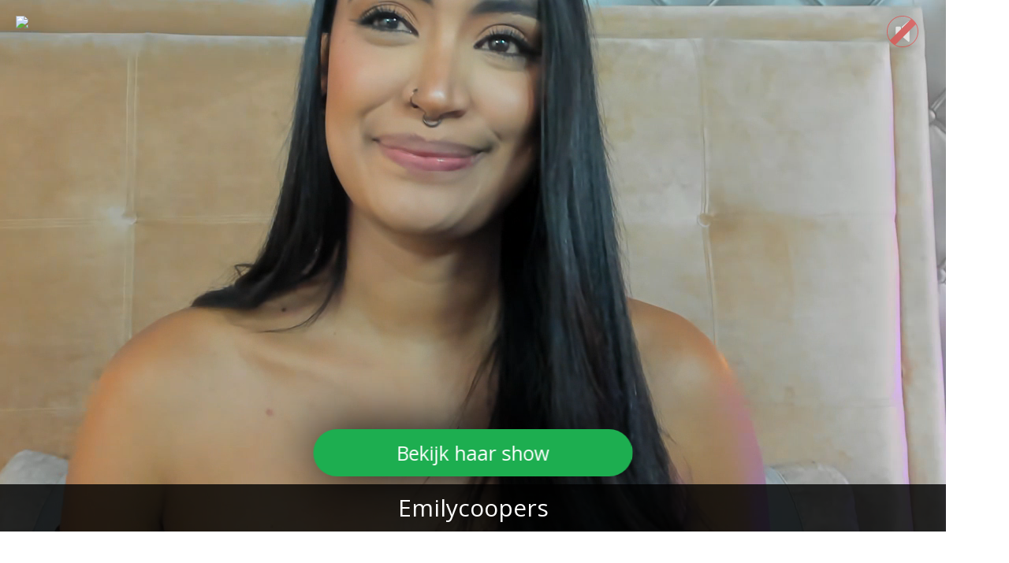

--- FILE ---
content_type: text/html; charset=UTF-8
request_url: https://tools.clubwebcams.be/noaabd/cp/mhb/index.php?submitconfig=0&promo=evelive&subid1=&subid2=&wl_cf1=X13983&ur=aHR0cDovL3dlYmNhbWhvZXIubmw%3D&cf0=pc3&cf2=&cfsa2=&lang_preview=nl&sound=0&lgUrl=aHR0cHM6Ly9jYW1zLmltYWdlcy1kbnhsaXZlLmNvbS93aGl0ZWxhYmVsL2xvZ28vMTc5OTgucG5n&br=0&redirect=chat&model=c146567&libg=000000&minicolor_libg=000000&litc=ffffff&licc=5eb400&minicolor_licc=5EB400&fibg=5eb400&fitc=ffffff&sbb=0&nbg=000000&ntc=ffffff&scbg=1dae50&scrbg=17833d&sctc=ffffff&scrtc=ffffff&pop=0.5&pbg=000000&minicolor_pbg=000000&ptc=ffffff&minicolor_ptc=FFFFFF&cbg=1dae50&minicolor_cbg=1DAE50&crbg=17833d&minicolor_crbg=17833D&ctc=ffffff&minicolor_ctc=FFFFFF&crtc=ffffff&minicolor_crtc=FFFFFF&gt=1&gtop=0.8&gtbg=000000&minicolor_gtbg=000000&gttc=ffffff&minicolor_gttc=FFFFFF&gnop=0.5&gnbg=ffffff&minicolor_gnbg=FFFFFF&gntc=000000&minicolor_gntc=000000&gov=000000&minicolor_gov=000000&ct=eyJlbiI6IkpvaW4gaGVyIHNob3ciLCJmciI6IlJlam9pbmRyZSBzb24gc2hvdyIsImRlIjoiU2llaCBEaXIgaWhyZSBTaG93IGFuIiwibmwiOiJCZWtpamsgaGFhciBzaG93IiwiZXMiOiJWZXIgc3Ugc2hvdyIsIml0IjoiVW5pcnNpIGFsIHN1byBzaG93In0%3D&product=wl&li=0&lia=0&fi=0&aabd=tools.clubwebcams.be&comfrom=950114
body_size: 1862
content:
<!DOCTYPE html>
<html lang="uk" class="uk">
<head>
	<title>Model Highlight Banner</title>
	<!--META-->
	<meta http-equiv="Content-Type" content="text/html; charset=utf-8" />
	<meta name="viewport" content="initial-scale = 1.0,maximum-scale = 1.0, viewport-fit=cover,width=device-width" />
	<meta  name="viewport" content="width=device-width, initial-scale=1.0" />
			
	<!--SCRIPTS JS -->
		<script type="text/javascript" src="https://cdnjs.cloudflare.com/ajax/libs/jquery/2.2.4/jquery.min.js" integrity="sha256-BbhdlvQf/xTY9gja0Dq3HiwQF8LaCRTXxZKRutelT44=" crossorigin="anonymous"></script>
<script type="text/javascript" src="https://cdnjs.cloudflare.com/ajax/libs/slick-carousel/1.6.0/slick.min.js" integrity="sha256-4Cr335oZDYg4Di3OwgUOyqSTri0jUm2+7Gf2kH3zp1I=" crossorigin="anonymous"></script>
<script type="text/javascript" src="https://cdnjs.cloudflare.com/ajax/libs/modernizr/2.8.3/modernizr.min.js" integrity="sha256-0rguYS0qgS6L4qVzANq4kjxPLtvnp5nn2nB5G1lWRv4=" crossorigin="anonymous"></script>
<script type="text/javascript" src="https://tools.clubwebcams.be/noaabd/assets/cp/js/common/iphone-inline-video.browser.js"></script>
<script type="text/javascript" src="https://tools.clubwebcams.be/noaabd/assets/cp/js/mhb/scripts.js"></script>
	
		<script>
			$(document).ready(function(){
				$.mhb({
					es: '0',
					modelUrl: 'https://webcamhoer.nl/nl/chatfs/c181493/?comfrom=950114&cf0=pc3&cf2=&cfsa2=&cfsa1=O274&cf1=X13983&ppd=1',
					productUrl: 'https://webcamhoer.nl/nl/?comfrom=950114&cf0=pc3&cf2=&cfsa2=&cfsa1=O274&cf1=X13983&ppd=1',
					isAndroid: '0'
				});
			});
		</script>
		
	
	<!--STYLES CSS -->
	<link href="https://tools.clubwebcams.be/noaabd/assets/cp/css/mhb/style.css" rel="stylesheet" />
<link href="https://cdnjs.cloudflare.com/ajax/libs/font-awesome/4.7.0/css/font-awesome.min.css" rel="stylesheet" />
<link href="https://cdnjs.cloudflare.com/ajax/libs/slick-carousel/1.6.0/slick.min.css" rel="stylesheet" />
<link href="https://fonts.googleapis.com/css?family=Open+Sans" rel="stylesheet" />
	
		
		<style>
			.mhb-button.active {
				background-color: #1dae50;
				color: #ffffff;
			}
			.mhb-button.rollover{
				background-color: #17833d;
				color: #ffffff;
			}

			.stream-button.active{
				background-color: #1dae50;
				color: #ffffff;
			}
			.stream-button.rollover{
				background-color: #17833d;
				color: #ffffff;
			}

			.arrow.active{
				background-color: rgba(255,255,255,0.5);
			}
			.arrow.rollover{
				background-color: rgba(255,255,255,1);
			}
			.first-screen, .end-screen, .offline-screen{
				-webkit-transform: rotate(0.000001deg);
				-webkit-border-radius: 0px;
				-moz-border-radius: 0px;
				border-radius: 0px;
			}
		</style>
		
	<link rel="shortcut icon" href="" type="image/x-icon"/>
	
</head><body>
    <div class="mhb-container">
		<div class="mhb first-screen ">
			<div class="mhb_top-content">
				<img class="mhb_img" src="https://xcams.images-dnxlive.com/pictures/c181493_picture6854671420993.jpg"/>
				<video class="mhb_video" muted autoplay no-controls webkit-playsinline playsinline type='video/mp4' src="https://statvideobulk.xmodels-live.ch/play/c181493/PROMO_60/?comfrom=950114&cf1=">
				</video>
				<div class="logo">
										<img class="logo_img" src="https://cams.images-dnxlive.com/whitelabel/logo/17998.png" />
									</div>
				<div class="icons-container">
					<div class="icons">
																		                        <div id="soundController" class="sound2">
                            <div class="soundWraper"></div>
                            <object class="soundOn" type="image/svg+xml" data="https://tools.clubwebcams.be/noaabd/assets/cp/img/lfb/sound_on.svg" style="display: none"></object>
                            <object class="soundOff" type="image/svg+xml" data="https://tools.clubwebcams.be/noaabd/assets/cp/img/lfb/sound_off.svg" style="display: block"></object>
                        </div>
											</div>
				</div>
			</div>
		
			
						<div class="nickname" style="background-color: rgba(0,0,0,0.8); color: #ffffff;">
				<p>Emilycoopers</p>
			</div>	
			<button type="button" class="button stream-button active"><span>Bekijk haar show</span></button>
			
            
		</div>

		<div class="mhb end-screen " style="display:none">
			<canvas class="end-screen-canvas" width="100%" height="100%"></canvas>
			<div class="mhb_top-content">
								<div class="logo">
					<img class="logo_img" src="https://cams.images-dnxlive.com/whitelabel/logo/17998.png" />
				</div>
							</div>
			<div class="mhb-profile-container">
				<div class="mhb-profile" style="background-color: rgba(0,0,0,0.5); color: #ffffff;">
                    <div class="mhb-profile-picture" style="background-image: url('https://xcams.images-dnxlive.com/pictures/c181493_picture6854671420993.jpg')">
                    </div>
					<div class="mhb-profile-info">
						<p class="mhb-nickname">Emilycoopers</p>
						<p><span>29</span> jaar</p>
					</div>
				</div>
				<button type="button" class="button mhb-button active"><span>Bekijk haar show</span></button>
			</div>
		</div>


		<div class="mhb offline-screen hide" style="">
			<div class="mhb_top-content">
								<div class="logo slide-logo">
					<img class="logo_img" src="https://cams.images-dnxlive.com/whitelabel/logo/17998.png" />
				</div>
												<div class="icons-container gallery-name-container ">
					<p class="gallery-name" style="background-color: rgba(0,0,0,0.8); color: #ffffff;">
						<span>
						Foto's van Emilycoopers						</span>
					</p>
				</div>
							</div>
			<div class="mhb-profile-container slide-container">
				<section class="center slider">
										<div>
                        <div class="slide-overlay" style="background-color: #000000;"></div>
						<img src="https://xcams.images-dnxlive.com/pictures/c181493_picture6854671420993.jpg">
					</div>
										<div>
                        <div class="slide-overlay" style="background-color: #000000;"></div>
						<img src="https://xcams.images-dnxlive.com/pictures/c181493_picture685446001b58a.jpg">
					</div>
										<div>
                        <div class="slide-overlay" style="background-color: #000000;"></div>
						<img src="https://xcams.images-dnxlive.com/pictures/c181493_picture6854460cf0d7c.jpg">
					</div>
										<div>
                        <div class="slide-overlay" style="background-color: #000000;"></div>
						<img src="https://xcams.images-dnxlive.com/pictures/c181493_picture68544631437d1.jpg">
					</div>
										<div>
                        <div class="slide-overlay" style="background-color: #000000;"></div>
						<img src="https://xcams.images-dnxlive.com/pictures/c181493_picture68544642582c8.jpg">
					</div>
										<div>
                        <div class="slide-overlay" style="background-color: #000000;"></div>
						<img src="https://xcams.images-dnxlive.com/pictures/c181493_picture68544658bf2ae.jpg">
					</div>
										<div>
                        <div class="slide-overlay" style="background-color: #000000;"></div>
						<img src="https://xcams.images-dnxlive.com/pictures/c181493_picture68544708cb14c.jpg">
					</div>
										<div>
                        <div class="slide-overlay" style="background-color: #000000;"></div>
						<img src="https://xcams.images-dnxlive.com/pictures/c181493_picture6854474b807db.jpg">
					</div>
										<div>
                        <div class="slide-overlay" style="background-color: #000000;"></div>
						<img src="https://xcams.images-dnxlive.com/pictures/c181493_picture6854482a22a82.jpg">
					</div>
										<div>
                        <div class="slide-overlay" style="background-color: #000000;"></div>
						<img src="https://xcams.images-dnxlive.com/pictures/c181493_picture6854483d19cfe.jpg">
					</div>
										<div>
                        <div class="slide-overlay" style="background-color: #000000;"></div>
						<img src="https://xcams.images-dnxlive.com/pictures/c181493_picture6854484f1424d.jpg">
					</div>
										<div>
                        <div class="slide-overlay" style="background-color: #000000;"></div>
						<img src="https://xcams.images-dnxlive.com/pictures/c181493_picture685445f362c62.jpg">
					</div>
										<div>
                        <div class="slide-overlay" style="background-color: #000000;"></div>
						<img src="https://xcams.images-dnxlive.com/pictures/c181493_picture685465e1e3ad8.jpg">
					</div>
										<div>
                        <div class="slide-overlay" style="background-color: #000000;"></div>
						<img src="https://xcams.images-dnxlive.com/pictures/c181493_picture6854685696251.jpg">
					</div>
										<div>
                        <div class="slide-overlay" style="background-color: #000000;"></div>
						<img src="https://xcams.images-dnxlive.com/pictures/c181493_picture685a9b372af2b.jpg">
					</div>
										<div>
                        <div class="slide-overlay" style="background-color: #000000;"></div>
						<img src="https://xcams.images-dnxlive.com/pictures/c181493_picture685a9b53c013d.jpg">
					</div>
										<div>
                        <div class="slide-overlay" style="background-color: #000000;"></div>
						<img src="https://xcams.images-dnxlive.com/pictures/c181493_picture688fed366c93f.jpg">
					</div>
										<div>
                        <div class="slide-overlay" style="background-color: #000000;"></div>
						<img src="https://xcams.images-dnxlive.com/pictures/c181493_picture696ef09444392.jpg">
					</div>
										<div>
                        <div class="slide-overlay" style="background-color: #000000;"></div>
						<img src="https://xcams.images-dnxlive.com/pictures/c181493_picture696ef0ff5b113.jpg">
					</div>
									</section>
				<div class="arrow arrow-left active">
					<i class="fa fa-chevron-left" aria-hidden="true" style="color: #000000;"></i>
				</div>
				<div class="arrow arrow-right active">
					<i class="fa fa-chevron-right" aria-hidden="true" style="color: #000000;"></i>
				</div>
			</div>
		</div>
    </div>

</body>
</html>